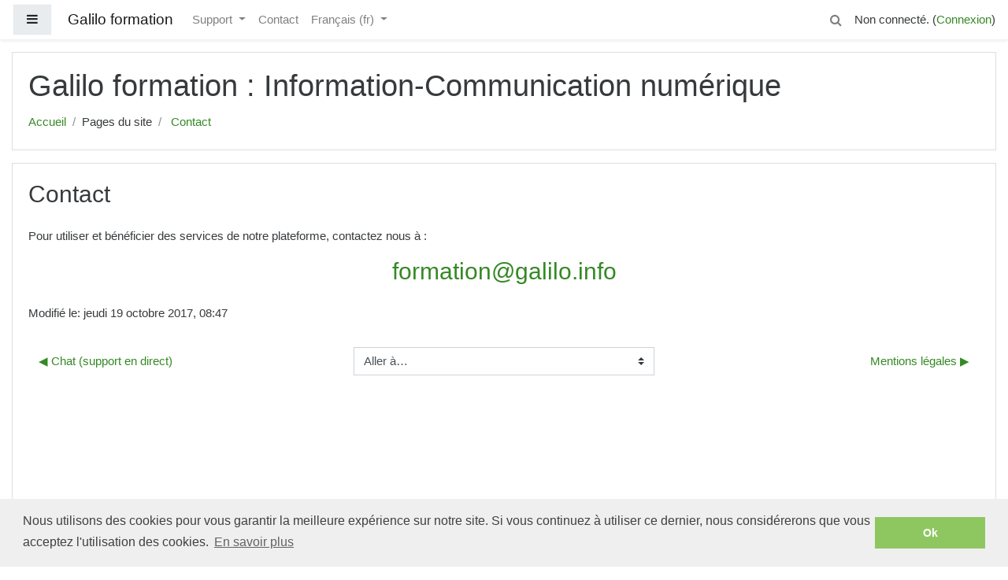

--- FILE ---
content_type: text/html; charset=utf-8
request_url: https://formation.galilo.info/mod/page/view.php?id=2&forceview=1
body_size: 33221
content:
<!DOCTYPE html>

<html  dir="ltr" lang="fr" xml:lang="fr">
<head>
    <title>Galilo formation: Contact</title>
    <link rel="shortcut icon" href="https://formation.galilo.info/theme/image.php/boost/theme/1739457421/favicon" />
    <meta http-equiv="Content-Type" content="text/html; charset=utf-8" />
<meta name="keywords" content="moodle, Galilo formation: Contact" />
<link rel="stylesheet" type="text/css" href="https://formation.galilo.info/theme/yui_combo.php?rollup/3.17.2/yui-moodlesimple-min.css" /><script id="firstthemesheet" type="text/css">/** Required in order to fix style inclusion problems in IE with YUI **/</script><link rel="stylesheet" type="text/css" href="https://formation.galilo.info/theme/styles.php/boost/1739457421_1/all" />
<script type="text/javascript">
//<![CDATA[
var M = {}; M.yui = {};
M.pageloadstarttime = new Date();
M.cfg = {"wwwroot":"https:\/\/formation.galilo.info","sesskey":"VgiYQY0Dkw","themerev":"1739457421","slasharguments":1,"theme":"boost","iconsystemmodule":"core\/icon_system_fontawesome","jsrev":"1739457421","admin":"admin","svgicons":true,"usertimezone":"Europe\/Paris","contextid":25};var yui1ConfigFn = function(me) {if(/-skin|reset|fonts|grids|base/.test(me.name)){me.type='css';me.path=me.path.replace(/\.js/,'.css');me.path=me.path.replace(/\/yui2-skin/,'/assets/skins/sam/yui2-skin')}};
var yui2ConfigFn = function(me) {var parts=me.name.replace(/^moodle-/,'').split('-'),component=parts.shift(),module=parts[0],min='-min';if(/-(skin|core)$/.test(me.name)){parts.pop();me.type='css';min=''}
if(module){var filename=parts.join('-');me.path=component+'/'+module+'/'+filename+min+'.'+me.type}else{me.path=component+'/'+component+'.'+me.type}};
YUI_config = {"debug":false,"base":"https:\/\/formation.galilo.info\/lib\/yuilib\/3.17.2\/","comboBase":"https:\/\/formation.galilo.info\/theme\/yui_combo.php?","combine":true,"filter":null,"insertBefore":"firstthemesheet","groups":{"yui2":{"base":"https:\/\/formation.galilo.info\/lib\/yuilib\/2in3\/2.9.0\/build\/","comboBase":"https:\/\/formation.galilo.info\/theme\/yui_combo.php?","combine":true,"ext":false,"root":"2in3\/2.9.0\/build\/","patterns":{"yui2-":{"group":"yui2","configFn":yui1ConfigFn}}},"moodle":{"name":"moodle","base":"https:\/\/formation.galilo.info\/theme\/yui_combo.php?m\/1739457421\/","combine":true,"comboBase":"https:\/\/formation.galilo.info\/theme\/yui_combo.php?","ext":false,"root":"m\/1739457421\/","patterns":{"moodle-":{"group":"moodle","configFn":yui2ConfigFn}},"filter":null,"modules":{"moodle-core-chooserdialogue":{"requires":["base","panel","moodle-core-notification"]},"moodle-core-blocks":{"requires":["base","node","io","dom","dd","dd-scroll","moodle-core-dragdrop","moodle-core-notification"]},"moodle-core-notification":{"requires":["moodle-core-notification-dialogue","moodle-core-notification-alert","moodle-core-notification-confirm","moodle-core-notification-exception","moodle-core-notification-ajaxexception"]},"moodle-core-notification-dialogue":{"requires":["base","node","panel","escape","event-key","dd-plugin","moodle-core-widget-focusafterclose","moodle-core-lockscroll"]},"moodle-core-notification-alert":{"requires":["moodle-core-notification-dialogue"]},"moodle-core-notification-confirm":{"requires":["moodle-core-notification-dialogue"]},"moodle-core-notification-exception":{"requires":["moodle-core-notification-dialogue"]},"moodle-core-notification-ajaxexception":{"requires":["moodle-core-notification-dialogue"]},"moodle-core-maintenancemodetimer":{"requires":["base","node"]},"moodle-core-dock":{"requires":["base","node","event-custom","event-mouseenter","event-resize","escape","moodle-core-dock-loader","moodle-core-event"]},"moodle-core-dock-loader":{"requires":["escape"]},"moodle-core-dragdrop":{"requires":["base","node","io","dom","dd","event-key","event-focus","moodle-core-notification"]},"moodle-core-formchangechecker":{"requires":["base","event-focus","moodle-core-event"]},"moodle-core-event":{"requires":["event-custom"]},"moodle-core-actionmenu":{"requires":["base","event","node-event-simulate"]},"moodle-core-languninstallconfirm":{"requires":["base","node","moodle-core-notification-confirm","moodle-core-notification-alert"]},"moodle-core-tooltip":{"requires":["base","node","io-base","moodle-core-notification-dialogue","json-parse","widget-position","widget-position-align","event-outside","cache-base"]},"moodle-core-popuphelp":{"requires":["moodle-core-tooltip"]},"moodle-core-handlebars":{"condition":{"trigger":"handlebars","when":"after"}},"moodle-core-checknet":{"requires":["base-base","moodle-core-notification-alert","io-base"]},"moodle-core-lockscroll":{"requires":["plugin","base-build"]},"moodle-core_availability-form":{"requires":["base","node","event","event-delegate","panel","moodle-core-notification-dialogue","json"]},"moodle-backup-confirmcancel":{"requires":["node","node-event-simulate","moodle-core-notification-confirm"]},"moodle-backup-backupselectall":{"requires":["node","event","node-event-simulate","anim"]},"moodle-course-modchooser":{"requires":["moodle-core-chooserdialogue","moodle-course-coursebase"]},"moodle-course-dragdrop":{"requires":["base","node","io","dom","dd","dd-scroll","moodle-core-dragdrop","moodle-core-notification","moodle-course-coursebase","moodle-course-util"]},"moodle-course-categoryexpander":{"requires":["node","event-key"]},"moodle-course-util":{"requires":["node"],"use":["moodle-course-util-base"],"submodules":{"moodle-course-util-base":{},"moodle-course-util-section":{"requires":["node","moodle-course-util-base"]},"moodle-course-util-cm":{"requires":["node","moodle-course-util-base"]}}},"moodle-course-formatchooser":{"requires":["base","node","node-event-simulate"]},"moodle-course-management":{"requires":["base","node","io-base","moodle-core-notification-exception","json-parse","dd-constrain","dd-proxy","dd-drop","dd-delegate","node-event-delegate"]},"moodle-form-showadvanced":{"requires":["node","base","selector-css3"]},"moodle-form-passwordunmask":{"requires":[]},"moodle-form-shortforms":{"requires":["node","base","selector-css3","moodle-core-event"]},"moodle-form-dateselector":{"requires":["base","node","overlay","calendar"]},"moodle-question-qbankmanager":{"requires":["node","selector-css3"]},"moodle-question-chooser":{"requires":["moodle-core-chooserdialogue"]},"moodle-question-searchform":{"requires":["base","node"]},"moodle-question-preview":{"requires":["base","dom","event-delegate","event-key","core_question_engine"]},"moodle-availability_completion-form":{"requires":["base","node","event","moodle-core_availability-form"]},"moodle-availability_date-form":{"requires":["base","node","event","io","moodle-core_availability-form"]},"moodle-availability_grade-form":{"requires":["base","node","event","moodle-core_availability-form"]},"moodle-availability_group-form":{"requires":["base","node","event","moodle-core_availability-form"]},"moodle-availability_grouping-form":{"requires":["base","node","event","moodle-core_availability-form"]},"moodle-availability_profile-form":{"requires":["base","node","event","moodle-core_availability-form"]},"moodle-qtype_ddimageortext-form":{"requires":["moodle-qtype_ddimageortext-dd","form_filepicker"]},"moodle-qtype_ddimageortext-dd":{"requires":["node","dd","dd-drop","dd-constrain"]},"moodle-qtype_ddmarker-form":{"requires":["moodle-qtype_ddmarker-dd","form_filepicker","graphics","escape"]},"moodle-qtype_ddmarker-dd":{"requires":["node","event-resize","dd","dd-drop","dd-constrain","graphics"]},"moodle-qtype_ddwtos-dd":{"requires":["node","dd","dd-drop","dd-constrain"]},"moodle-mod_assign-history":{"requires":["node","transition"]},"moodle-mod_attendance-groupfilter":{"requires":["base","node"]},"moodle-mod_forum-subscriptiontoggle":{"requires":["base-base","io-base"]},"moodle-mod_quiz-toolboxes":{"requires":["base","node","event","event-key","io","moodle-mod_quiz-quizbase","moodle-mod_quiz-util-slot","moodle-core-notification-ajaxexception"]},"moodle-mod_quiz-quizbase":{"requires":["base","node"]},"moodle-mod_quiz-dragdrop":{"requires":["base","node","io","dom","dd","dd-scroll","moodle-core-dragdrop","moodle-core-notification","moodle-mod_quiz-quizbase","moodle-mod_quiz-util-base","moodle-mod_quiz-util-page","moodle-mod_quiz-util-slot","moodle-course-util"]},"moodle-mod_quiz-autosave":{"requires":["base","node","event","event-valuechange","node-event-delegate","io-form"]},"moodle-mod_quiz-modform":{"requires":["base","node","event"]},"moodle-mod_quiz-util":{"requires":["node","moodle-core-actionmenu"],"use":["moodle-mod_quiz-util-base"],"submodules":{"moodle-mod_quiz-util-base":{},"moodle-mod_quiz-util-slot":{"requires":["node","moodle-mod_quiz-util-base"]},"moodle-mod_quiz-util-page":{"requires":["node","moodle-mod_quiz-util-base"]}}},"moodle-mod_quiz-questionchooser":{"requires":["moodle-core-chooserdialogue","moodle-mod_quiz-util","querystring-parse"]},"moodle-mod_quiz-repaginate":{"requires":["base","event","node","io","moodle-core-notification-dialogue"]},"moodle-mod_scheduler-saveseen":{"requires":["base","node","event"]},"moodle-mod_scheduler-delselected":{"requires":["base","node","event"]},"moodle-mod_scheduler-studentlist":{"requires":["base","node","event","io"]},"moodle-message_airnotifier-toolboxes":{"requires":["base","node","io"]},"moodle-filter_glossary-autolinker":{"requires":["base","node","io-base","json-parse","event-delegate","overlay","moodle-core-event","moodle-core-notification-alert","moodle-core-notification-exception","moodle-core-notification-ajaxexception"]},"moodle-filter_mathjaxloader-loader":{"requires":["moodle-core-event"]},"moodle-editor_atto-rangy":{"requires":[]},"moodle-editor_atto-editor":{"requires":["node","transition","io","overlay","escape","event","event-simulate","event-custom","node-event-html5","node-event-simulate","yui-throttle","moodle-core-notification-dialogue","moodle-core-notification-confirm","moodle-editor_atto-rangy","handlebars","timers","querystring-stringify"]},"moodle-editor_atto-plugin":{"requires":["node","base","escape","event","event-outside","handlebars","event-custom","timers","moodle-editor_atto-menu"]},"moodle-editor_atto-menu":{"requires":["moodle-core-notification-dialogue","node","event","event-custom"]},"moodle-report_eventlist-eventfilter":{"requires":["base","event","node","node-event-delegate","datatable","autocomplete","autocomplete-filters"]},"moodle-report_loglive-fetchlogs":{"requires":["base","event","node","io","node-event-delegate"]},"moodle-gradereport_grader-gradereporttable":{"requires":["base","node","event","handlebars","overlay","event-hover"]},"moodle-gradereport_history-userselector":{"requires":["escape","event-delegate","event-key","handlebars","io-base","json-parse","moodle-core-notification-dialogue"]},"moodle-tool_capability-search":{"requires":["base","node"]},"moodle-tool_lp-dragdrop-reorder":{"requires":["moodle-core-dragdrop"]},"moodle-tool_monitor-dropdown":{"requires":["base","event","node"]},"moodle-assignfeedback_editpdf-editor":{"requires":["base","event","node","io","graphics","json","event-move","event-resize","transition","querystring-stringify-simple","moodle-core-notification-dialog","moodle-core-notification-alert","moodle-core-notification-warning","moodle-core-notification-exception","moodle-core-notification-ajaxexception"]},"moodle-atto_accessibilitychecker-button":{"requires":["color-base","moodle-editor_atto-plugin"]},"moodle-atto_accessibilityhelper-button":{"requires":["moodle-editor_atto-plugin"]},"moodle-atto_align-button":{"requires":["moodle-editor_atto-plugin"]},"moodle-atto_bold-button":{"requires":["moodle-editor_atto-plugin"]},"moodle-atto_charmap-button":{"requires":["moodle-editor_atto-plugin"]},"moodle-atto_clear-button":{"requires":["moodle-editor_atto-plugin"]},"moodle-atto_collapse-button":{"requires":["moodle-editor_atto-plugin"]},"moodle-atto_emoticon-button":{"requires":["moodle-editor_atto-plugin"]},"moodle-atto_equation-button":{"requires":["moodle-editor_atto-plugin","moodle-core-event","io","event-valuechange","tabview","array-extras"]},"moodle-atto_html-button":{"requires":["moodle-editor_atto-plugin","event-valuechange"]},"moodle-atto_image-button":{"requires":["moodle-editor_atto-plugin"]},"moodle-atto_indent-button":{"requires":["moodle-editor_atto-plugin"]},"moodle-atto_italic-button":{"requires":["moodle-editor_atto-plugin"]},"moodle-atto_link-button":{"requires":["moodle-editor_atto-plugin"]},"moodle-atto_managefiles-button":{"requires":["moodle-editor_atto-plugin"]},"moodle-atto_managefiles-usedfiles":{"requires":["node","escape"]},"moodle-atto_media-button":{"requires":["moodle-editor_atto-plugin","moodle-form-shortforms"]},"moodle-atto_noautolink-button":{"requires":["moodle-editor_atto-plugin"]},"moodle-atto_orderedlist-button":{"requires":["moodle-editor_atto-plugin"]},"moodle-atto_recordrtc-button":{"requires":["moodle-editor_atto-plugin","moodle-atto_recordrtc-recording"]},"moodle-atto_recordrtc-recording":{"requires":["moodle-atto_recordrtc-button"]},"moodle-atto_rtl-button":{"requires":["moodle-editor_atto-plugin"]},"moodle-atto_strike-button":{"requires":["moodle-editor_atto-plugin"]},"moodle-atto_subscript-button":{"requires":["moodle-editor_atto-plugin"]},"moodle-atto_superscript-button":{"requires":["moodle-editor_atto-plugin"]},"moodle-atto_table-button":{"requires":["moodle-editor_atto-plugin","moodle-editor_atto-menu","event","event-valuechange"]},"moodle-atto_title-button":{"requires":["moodle-editor_atto-plugin"]},"moodle-atto_underline-button":{"requires":["moodle-editor_atto-plugin"]},"moodle-atto_undo-button":{"requires":["moodle-editor_atto-plugin"]},"moodle-atto_unorderedlist-button":{"requires":["moodle-editor_atto-plugin"]}}},"gallery":{"name":"gallery","base":"https:\/\/formation.galilo.info\/lib\/yuilib\/gallery\/","combine":true,"comboBase":"https:\/\/formation.galilo.info\/theme\/yui_combo.php?","ext":false,"root":"gallery\/1739457421\/","patterns":{"gallery-":{"group":"gallery"}}}},"modules":{"core_filepicker":{"name":"core_filepicker","fullpath":"https:\/\/formation.galilo.info\/lib\/javascript.php\/1739457421\/repository\/filepicker.js","requires":["base","node","node-event-simulate","json","async-queue","io-base","io-upload-iframe","io-form","yui2-treeview","panel","cookie","datatable","datatable-sort","resize-plugin","dd-plugin","escape","moodle-core_filepicker","moodle-core-notification-dialogue"]},"core_comment":{"name":"core_comment","fullpath":"https:\/\/formation.galilo.info\/lib\/javascript.php\/1739457421\/comment\/comment.js","requires":["base","io-base","node","json","yui2-animation","overlay","escape"]},"mathjax":{"name":"mathjax","fullpath":"https:\/\/cdn.jsdelivr.net\/npm\/mathjax@2.7.8\/MathJax.js?delayStartupUntil=configured"}}};
M.yui.loader = {modules: {}};

//]]>
</script>

<link rel="stylesheet" type="text/css" href="//cdnjs.cloudflare.com/ajax/libs/cookieconsent2/3.0.3/cookieconsent.min.css" />
<script src="//cdnjs.cloudflare.com/ajax/libs/cookieconsent2/3.0.3/cookieconsent.min.js"></script>
<script>
window.addEventListener("load", function(){
window.cookieconsent.initialise({
  "palette": {
    "popup": {
      "background": "#efefef",
      "text": "#404040"
    },
    "button": {
      "background": "#8ec760",
      "text": "#ffffff"
    }
  },
  "content": {
    "message": "Nous utilisons des cookies pour vous garantir la meilleure expérience sur notre site. Si vous continuez à utiliser ce dernier, nous considérerons que vous acceptez l'utilisation des cookies.",
    "dismiss": "Ok",
    "link": "En savoir plus",
    "href": "https://formation.galilo.info/mod/page/view.php?id=1"
  }
})});
</script>
    <meta name="viewport" content="width=device-width, initial-scale=1.0">
</head>
<body  id="page-mod-page-view" class="format-site  path-mod path-mod-page safari dir-ltr lang-fr yui-skin-sam yui3-skin-sam formation-galilo-info pagelayout-incourse course-1 context-25 cmid-2 notloggedin ">

<div id="page-wrapper">

    <div>
    <a class="sr-only sr-only-focusable" href="#maincontent">Passer au contenu principal</a>
</div><script type="text/javascript" src="https://formation.galilo.info/theme/yui_combo.php?rollup/3.17.2/yui-moodlesimple-min.js"></script><script type="text/javascript" src="https://formation.galilo.info/lib/javascript.php/1739457421/lib/javascript-static.js"></script>
<script type="text/javascript">
//<![CDATA[
document.body.className += ' jsenabled';
//]]>
</script>



    <nav class="fixed-top navbar navbar-light bg-white navbar-expand moodle-has-zindex" aria-label="Navigation du site">
    
            <div data-region="drawer-toggle" class="d-inline-block mr-3">
                <button aria-expanded="false" aria-controls="nav-drawer" type="button" class="btn nav-link float-sm-left mr-1 btn-light bg-gray" data-action="toggle-drawer" data-side="left" data-preference="drawer-open-nav"><i class="icon fa fa-bars fa-fw " aria-hidden="true"  ></i><span class="sr-only">Panneau latéral</span></button>
            </div>
    
            <a href="https://formation.galilo.info" class="navbar-brand 
                    d-none d-sm-inline
                    ">
                <span class="site-name d-none d-md-inline">Galilo formation</span>
            </a>
    
            <ul class="navbar-nav d-none d-md-flex">
                <!-- custom_menu -->
                <li class="dropdown nav-item">
    <a class="dropdown-toggle nav-link" id="drop-down-697ce41e7ac9e697ce41e786434" data-toggle="dropdown" aria-haspopup="true" aria-expanded="false" href="#" aria-controls="drop-down-menu-697ce41e7ac9e697ce41e786434">
        Support
    </a>
    <div class="dropdown-menu" role="menu" id="drop-down-menu-697ce41e7ac9e697ce41e786434" aria-labelledby="drop-down-697ce41e7ac9e697ce41e786434">
                <a class="dropdown-item" role="menuitem" href="https://formation.galilo.info/mod/forum/view.php?id=3" title="Support (Forum)">Support (Forum)</a>
                <a class="dropdown-item" role="menuitem" href="https://formation.galilo.info/mod/chat/view.php?id=4" title="Chat live">Chat live</a>
    </div>
</li><li class="nav-item">
    <a class="nav-item nav-link" href="https://formation.galilo.info/mod/page/view.php?id=2" title="Contact">Contact</a>
</li><li class="dropdown nav-item">
    <a class="dropdown-toggle nav-link" id="drop-down-697ce41e7ad9b697ce41e786435" data-toggle="dropdown" aria-haspopup="true" aria-expanded="false" href="#" aria-controls="drop-down-menu-697ce41e7ad9b697ce41e786435">
        Français ‎(fr)‎
    </a>
    <div class="dropdown-menu" role="menu" id="drop-down-menu-697ce41e7ad9b697ce41e786435" aria-labelledby="drop-down-697ce41e7ad9b697ce41e786435">
                <a class="dropdown-item" role="menuitem" href="https://formation.galilo.info/mod/page/view.php?id=2&amp;lang=en" title="English ‎(en)‎">English ‎(en)‎</a>
                <a class="dropdown-item" role="menuitem" href="https://formation.galilo.info/mod/page/view.php?id=2&amp;lang=fr" title="Français ‎(fr)‎">Français ‎(fr)‎</a>
    </div>
</li>
                <!-- page_heading_menu -->
                
            </ul>
            <ul class="nav navbar-nav ml-auto">
                <div class="d-none d-lg-block">
                <div class="search-input-wrapper nav-link" id="697ce41e7ae54"><div role="button" tabindex="0"><i class="icon fa fa-search fa-fw "  title="Recherche" aria-label="Recherche"></i></div><form class="search-input-form" action="https://formation.galilo.info/search/index.php"><label for="id_q_697ce41e7ae54" class="accesshide">Taper votre requête</label><input type="text" name="q" placeholder="Recherche" size="13" tabindex="-1" id="id_q_697ce41e7ae54" class="form-control"></input><input type="hidden" name="context" value="25" /></form></div>
            </div>
                <!-- navbar_plugin_output -->
                <li class="nav-item">
                
                </li>
                <!-- user_menu -->
                <li class="nav-item d-flex align-items-center">
                    <div class="usermenu"><span class="login">Non connecté. (<a href="https://formation.galilo.info/login/index.php">Connexion</a>)</span></div>
                </li>
            </ul>
            <!-- search_box -->
    </nav>
    

    <div id="page" class="container-fluid">
        <header id="page-header" class="row">
    <div class="col-12 pt-3 pb-3">
        <div class="card">
            <div class="card-body">
                <div class="d-flex">
                    <div class="mr-auto">
                    <div class="page-context-header"><div class="page-header-headings"><h1>Galilo formation : Information-Communication numérique</h1></div></div>
                    </div>

                </div>
                <div class="d-flex flex-wrap">
                    <div id="page-navbar">
                        <nav role="navigation" aria-label="Barre de navigation">
    <ol class="breadcrumb">
                <li class="breadcrumb-item">
                    <a href="https://formation.galilo.info/"  >Accueil</a>
                </li>
                <li class="breadcrumb-item">Pages du site</li>
                <li class="breadcrumb-item">
                    <a href="https://formation.galilo.info/mod/page/view.php?id=2" aria-current="page" title="Page">Contact</a>
                </li>
    </ol>
</nav>
                    </div>
                    <div class="ml-auto d-flex">
                        
                    </div>
                    <div id="course-header">
                        
                    </div>
                </div>
            </div>
        </div>
    </div>
</header>

        <div id="page-content" class="row">
            <div id="region-main-box" class="col-12">
                <section id="region-main" >
                    <div class="card">
                        <div class="card-body">
                            <span class="notifications" id="user-notifications"></span>
                            <div role="main"><span id="maincontent"></span><h2>Contact</h2><div class="box generalbox center clearfix py-3"><div class="no-overflow"><p>Pour utiliser et bénéficier des services de notre plateforme, contactez nous à :</p>
<h2 style="text-align: center;"><a href="mailto:formation@galilo.info?subject=Galilo formation" target="_blank">formation@galilo.info</a></h2></div></div><div class="modified">Modifié le: jeudi 19 octobre 2017, 08:47</div></div>
                            <div class="m-t-2 m-b-1">
<div class="row">
    <div class="col-md-4">        <div class="pull-left">
                <a href="https://formation.galilo.info/mod/chat/view.php?id=4&forceview=1" id="prev-activity-link" class="btn btn-link"  title="Chat (support en direct)" >&#x25C0;&#xFE0E; Chat (support en direct)</a>

        </div>
</div>
    <div class="col-md-4">        <div class="mdl-align">
            <div class="urlselect">
    <form method="post" action="https://formation.galilo.info/course/jumpto.php" class="form-inline" id="url_select_f697ce41e786436">
        <input type="hidden" name="sesskey" value="VgiYQY0Dkw">
            <label for="jump-to-activity" class="sr-only">
                Aller à…
            </label>
        <select  id="jump-to-activity" class="custom-select urlselect" name="jump"
                 >
                    <option value="" selected>Aller à…</option>
                    <option value="/mod/forum/view.php?id=3&amp;forceview=1" >Support</option>
                    <option value="/mod/chat/view.php?id=4&amp;forceview=1" >Chat (support en direct)</option>
                    <option value="/mod/page/view.php?id=1&amp;forceview=1" >Mentions légales</option>
        </select>
            <noscript>
                <input type="submit" class="btn btn-secondary" value="Valider">
            </noscript>
    </form>
</div>

        </div>
</div>
    <div class="col-md-4">        <div class="pull-right">
                <a href="https://formation.galilo.info/mod/page/view.php?id=1&forceview=1" id="next-activity-link" class="btn btn-link"  title="Mentions légales" >Mentions légales &#x25B6;&#xFE0E;</a>

        </div>
</div>
</div>
</div>
                            
                        </div>
                    </div>
                </section>
            </div>
        </div>
    </div>
    <div id="nav-drawer" data-region="drawer" class="d-print-none moodle-has-zindex closed" aria-hidden="true" tabindex="-1">
        <nav class="list-group">
            <a class="list-group-item list-group-item-action " href="https://formation.galilo.info/" data-key="home" data-isexpandable="0" data-indent="0" data-showdivider="0" data-type="1" data-nodetype="1" data-collapse="0" data-forceopen="1" data-isactive="0" data-hidden="0" data-preceedwithhr="0" >
                <div class="m-l-0">
                    <div class="media">
                        <span class="media-left">
                            <i class="icon fa fa-home fa-fw " aria-hidden="true"  ></i>
                        </span>
                        <span class="media-body ">Accueil</span>
                    </div>
                </div>
            </a>
        </nav>
    </div>
</div>

<footer id="page-footer" class="py-3 bg-dark text-light">
    <div class="container">
        <div id="course-footer"></div>


        <div class="logininfo">Non connecté. (<a href="https://formation.galilo.info/login/index.php">Connexion</a>)</div>
        <div class="tool_usertours-resettourcontainer"></div>
        <div class="homelink"><a href="https://formation.galilo.info/">Accueil</a></div>
        <nav class="nav navbar-nav d-md-none">
                <ul class="list-unstyled pt-3">
                                    <li><a href="https://formation.galilo.info/mod/forum/view.php?id=3" title="Support">Support</a></li>
                                <li>
                                    <ul class="list-unstyled ml-3">
                                                        <li><a href="https://formation.galilo.info/mod/forum/view.php?id=3" title="Support (Forum)">Support (Forum)</a></li>
                                                        <li><a href="https://formation.galilo.info/mod/chat/view.php?id=4" title="Chat live">Chat live</a></li>
                                    </ul>
                                </li>
                                    <li><a href="https://formation.galilo.info/mod/page/view.php?id=2" title="Contact">Contact</a></li>
                                    <li><a href="#" title="Langue">Français ‎(fr)‎</a></li>
                                <li>
                                    <ul class="list-unstyled ml-3">
                                                        <li><a href="https://formation.galilo.info/mod/page/view.php?id=2&amp;lang=en" title="English ‎(en)‎">English ‎(en)‎</a></li>
                                                        <li><a href="https://formation.galilo.info/mod/page/view.php?id=2&amp;lang=fr" title="Français ‎(fr)‎">Français ‎(fr)‎</a></li>
                                    </ul>
                                </li>
                </ul>
        </nav>
        <div class="tool_dataprivacy"><a href="https://formation.galilo.info/admin/tool/dataprivacy/summary.php">Résumé de conservation de données</a></div><a href="https://download.moodle.org/mobile?version=2018051718&amp;lang=fr&amp;iosappid=633359593&amp;androidappid=com.moodle.moodlemobile">Obtenir l'app mobile</a>
        <script type="text/javascript">
//<![CDATA[
var require = {
    baseUrl : 'https://formation.galilo.info/lib/requirejs.php/1739457421/',
    // We only support AMD modules with an explicit define() statement.
    enforceDefine: true,
    skipDataMain: true,
    waitSeconds : 0,

    paths: {
        jquery: 'https://formation.galilo.info/lib/javascript.php/1739457421/lib/jquery/jquery-3.5.1.min',
        jqueryui: 'https://formation.galilo.info/lib/javascript.php/1739457421/lib/jquery/ui-1.12.1/jquery-ui.min',
        jqueryprivate: 'https://formation.galilo.info/lib/javascript.php/1739457421/lib/requirejs/jquery-private'
    },

    // Custom jquery config map.
    map: {
      // '*' means all modules will get 'jqueryprivate'
      // for their 'jquery' dependency.
      '*': { jquery: 'jqueryprivate' },
      // Stub module for 'process'. This is a workaround for a bug in MathJax (see MDL-60458).
      '*': { process: 'core/first' },

      // 'jquery-private' wants the real jQuery module
      // though. If this line was not here, there would
      // be an unresolvable cyclic dependency.
      jqueryprivate: { jquery: 'jquery' }
    }
};

//]]>
</script>
<script type="text/javascript" src="https://formation.galilo.info/lib/javascript.php/1739457421/lib/requirejs/require.min.js"></script>
<script type="text/javascript">
//<![CDATA[
M.util.js_pending("core/first");require(['core/first'], function() {
;


require(['jquery', 'tool_policy/jquery-eu-cookie-law-popup', 'tool_policy/policyactions'], function($, Popup, ActionsMod) {
        // Initialise the guest popup.
        $(document).ready(function() {
            // Only show message if there is some policy related to guests.

            // Initialise the JS for the modal window which displays the policy versions.
            ActionsMod.init('[data-action="view-guest"]');
        });
});

;

require(['jquery'], function($) {
    $('#single_select697ce41e786433').change(function() {
        var ignore = $(this).find(':selected').attr('data-ignore');
        if (typeof ignore === typeof undefined) {
            $('#single_select_f697ce41e786432').submit();
        }
    });
});
;
M.util.js_pending('core/search-input');
require(['core/search-input'], function(amd) {
    amd.init("697ce41e7ae54");
    M.util.js_complete('core/search-input');
});;

        require(['jquery'], function($) {
            $('#jump-to-activity').change(function() {
                if (!$(this).val()) {
                    return false;
                }
                $('#url_select_f697ce41e786436').submit();
            });
        });
    ;

require(['jquery'], function($) {
    $('#single_select697ce41e786438').change(function() {
        var ignore = $(this).find(':selected').attr('data-ignore');
        if (typeof ignore === typeof undefined) {
            $('#single_select_f697ce41e786437').submit();
        }
    });
});
;

M.util.js_pending('theme_boost/loader');
require(['theme_boost/loader'], function() {
  M.util.js_complete('theme_boost/loader');
});
M.util.js_pending('theme_boost/drawer');
require(['theme_boost/drawer'], function(mod) {
    mod.init();
  M.util.js_complete('theme_boost/drawer');
});
;
M.util.js_pending('core/notification');
require(['core/notification'], function(amd) {
    amd.init(25, []);
    M.util.js_complete('core/notification');
});;
M.util.js_pending('core/log');
require(['core/log'], function(amd) {
    amd.setConfig({"level":"warn"});
    M.util.js_complete('core/log');
});M.util.js_complete("core/first");
});
//]]>
</script>
<script type="text/javascript">
//<![CDATA[
M.str = {"moodle":{"lastmodified":"Modifi\u00e9 le","name":"Nom","error":"Erreur","info":"Information","yes":"Oui","no":"Non","ok":"OK","cancel":"Annuler","confirm":"Confirmer","areyousure":"Voulez-vous vraiment continuer\u00a0?","closebuttontitle":"Fermer","unknownerror":"Erreur inconnue"},"repository":{"type":"Type","size":"Taille","invalidjson":"Cha\u00eene JSON non valide","nofilesattached":"Aucun fichier joint","filepicker":"S\u00e9lecteur de fichiers","logout":"D\u00e9connexion","nofilesavailable":"Aucun fichier disponible","norepositoriesavailable":"D\u00e9sol\u00e9, aucun de vos d\u00e9p\u00f4ts actuels ne peut retourner de fichiers dans le format requis.","fileexistsdialogheader":"Le fichier existe","fileexistsdialog_editor":"Un fichier de ce nom a d\u00e9j\u00e0 \u00e9t\u00e9 joint au texte que vous modifiez.","fileexistsdialog_filemanager":"Un fichier de ce nom a d\u00e9j\u00e0 \u00e9t\u00e9 joint","renameto":"Renommer \u00e0 \u00ab\u00a0{$a}\u00a0\u00bb","referencesexist":"Ce fichier est utilis\u00e9 comme source par {$a} alias.","select":"S\u00e9lectionnez"},"admin":{"confirmdeletecomments":"Voulez-vous vraiment supprimer des commentaires\u00a0?","confirmation":"Confirmation"}};
//]]>
</script>
<script type="text/javascript">
//<![CDATA[
(function() {Y.use("moodle-filter_mathjaxloader-loader",function() {M.filter_mathjaxloader.configure({"mathjaxconfig":"\nMathJax.Hub.Config({\n    config: [\"Accessible.js\", \"Safe.js\"],\n    errorSettings: { message: [\"!\"] },\n    skipStartupTypeset: true,\n    messageStyle: \"none\"\n});\n","lang":"fr"});
});
Y.use("moodle-filter_glossary-autolinker",function() {M.filter_glossary.init_filter_autolinking({"courseid":0});
});
M.util.help_popups.setup(Y);
 M.util.js_pending('random697ce41e786439'); Y.on('domready', function() { M.util.js_complete("init");  M.util.js_complete('random697ce41e786439'); });
})();
//]]>
</script>

    </div>
</footer>
</body>
</html>